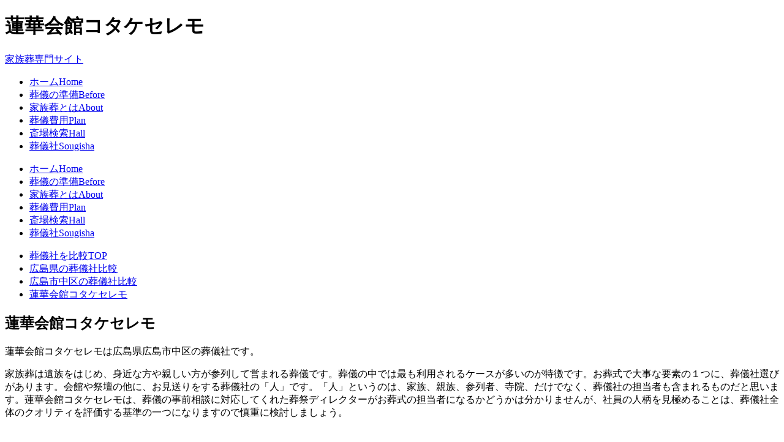

--- FILE ---
content_type: text/html
request_url: http://kn-s-c.net/sougisha/hiroshima/fr34101_006.html
body_size: 5820
content:
<!DOCTYPE html><html lang="ja" itemscope itemtype="http://schema.org/WebPage"><head><meta charset="UTF-8"><meta http-equiv="X-UA-Compatible" content="IE=edge"><meta name="viewport" content="width=device-width, initial-scale=1"><title>蓮華会館コタケセレモ (広島県広島市中区) で家族葬ができる葬儀社の比較・評判</title><meta name="keywords" content="蓮華会館コタケセレモ,葬儀社,家族葬" /><meta name="description" content="蓮華会館コタケセレモ 広島県広島市中区で家族葬ができる葬儀社の比較・評判【家族葬専門サイト】" /><link rel="canonical" href="http://kn-s-c.net/sougisha/hiroshima/fr34101_006.html"><link rel="stylesheet" href="/css/slide.css"><link rel="stylesheet" href="/css/style.css"><script type="text/javascript" src="/js/openclose.js"></script><!--[if lt IE 9]><script src="https://oss.maxcdn.com/html5shiv/3.7.2/html5shiv.min.js"></script><script src="https://oss.maxcdn.com/respond/1.4.2/respond.min.js"></script><![endif]--><script data-ad-client="ca-pub-6758365021179884" async src="https://pagead2.googlesyndication.com/pagead/js/adsbygoogle.js"></script>

<!-- Google tag (gtag.js) -->
<script async src="https://www.googletagmanager.com/gtag/js?id=G-FMKSEFP6Q0"></script>
<script>
  window.dataLayer = window.dataLayer || [];
  function gtag(){dataLayer.push(arguments);}
  gtag('js', new Date());

  gtag('config', 'G-FMKSEFP6Q0');
</script>

</head><body><header><div class="inner2"><h1>蓮華会館コタケセレモ</h1><a href="/">家族葬専門サイト</a></div></header><!--大きな端末用（801px以上端末）メニュー-->
<nav id="menubar">
<ul>
<li><a href="/">ホーム<span>Home</span></a></li>
<li><a href="/before/">葬儀の準備<span>Before</span></a></li>
<li><a href="/kazokusou/">家族葬とは<span>About</span></a></li>
<li><a href="/plan/">葬儀費用<span>Plan</span></a></li>
<li><a href="/hall/">斎場検索<span>Hall</span></a></li>
<li><a href="/sougisha/">葬儀社<span>Sougisha</span></a></li>
</ul>
</nav>

<!--小さな端末用（800px以下端末）メニュー-->
<nav id="menubar-s">
<ul>
<li><a href="/">ホーム<span>Home</span></a></li>
<li><a href="/before/">葬儀の準備<span>Before</span></a></li>
<li><a href="/kazokusou/">家族葬とは<span>About</span></a></li>
<li><a href="/plan/">葬儀費用<span>Plan</span></a></li>
<li><a href="/hall/">斎場検索<span>Hall</span></a></li>
<li><a href="/sougisha/">葬儀社<span>Sougisha</span></a></li>
</ul>
</nav>
<div id="contents"><div id="main"><section><div id="breadcrumbs"><ul itemscope itemtype="http://schema.org/BreadcrumbList">  <li itemprop="itemListElement" itemscope itemtype="http://schema.org/ListItem">    <a itemprop="item" href="http://kn-s-c.net/sougisha/">      <span itemprop="name">葬儀社を比較TOP</span>    </a>    <meta itemprop="position" content="1" />  </li>  <li itemprop="itemListElement" itemscope itemtype="http://schema.org/ListItem">    <a itemprop="item" href="http://kn-s-c.net/sougisha/hiroshima/">      <span itemprop="name">広島県の葬儀社比較</span>    </a>    <meta itemprop="position" content="2" />  </li>  <li itemprop="itemListElement" itemscope itemtype="http://schema.org/ListItem">    <a itemprop="item" href="http://kn-s-c.net/sougisha/hiroshima/fr34101.html">      <span itemprop="name">広島市中区の葬儀社比較</span>    </a>    <meta itemprop="position" content="3" />  </li>  <li itemprop="itemListElement" itemscope itemtype="http://schema.org/ListItem">    <a itemprop="item" href="http://kn-s-c.net/sougisha/hiroshima/fr34101_006.html">      <span itemprop="name">蓮華会館コタケセレモ</span>    </a>    <meta itemprop="position" content="4" />  </li></ul></div><h2>蓮華会館コタケセレモ</h2><p>蓮華会館コタケセレモは広島県広島市中区の葬儀社です。</p><p>家族葬は遺族をはじめ、身近な方や親しい方が参列して営まれる葬儀です。葬儀の中では最も利用されるケースが多いのが特徴です。お葬式で大事な要素の１つに、葬儀社選びがあります。会館や祭壇の他に、お見送りをする葬儀社の「人」です。「人」というのは、家族、親族、参列者、寺院、だけでなく、葬儀社の担当者も含まれるものだと思います。蓮華会館コタケセレモは、葬儀の事前相談に対応してくれた葬祭ディレクターがお葬式の担当者になるかどうかは分かりませんが、社員の人柄を見極めることは、葬儀社全体のクオリティを評価する基準の一つになりますので慎重に検討しましょう。</p><div class="adlink">
<script async src="https://pagead2.googlesyndication.com/pagead/js/adsbygoogle.js"></script>
<!-- kns-ADLink01 -->
<ins class="adsbygoogle"
     style="display:block"
     data-ad-client="ca-pub-6758365021179884"
     data-ad-slot="7931678735"
     data-ad-format="link"
     data-full-width-responsive="true"></ins>
<script>
     (adsbygoogle = window.adsbygoogle || []).push({});
</script>
</div><section><h2 class="mb15">蓮華会館コタケセレモの葬儀社情報</h2><div itemscope itemtype="http://schema.org/Table"><table class="ta1 mb15"><tr><th>住所</th><td>広島県広島市中区寺町4－9<br /><a href="fr34101_006map.html">蓮華会館コタケセレモのアクセス・地図情報</a></td></tr><tr><th>アクセス</th><td>広電３系統(己斐線) 原爆ドーム前駅から300m / 広電３系統(己斐線) 本川町駅から300m</td></tr><tr><th>駐車場</th><td>台</td></tr></table></div></section><div class="adlink">
<script async src="https://pagead2.googlesyndication.com/pagead/js/adsbygoogle.js"></script>
<!-- kns-ADLink02 -->
<ins class="adsbygoogle"
     style="display:block"
     data-ad-client="ca-pub-6758365021179884"
     data-ad-slot="9408411931"
     data-ad-format="link"
     data-full-width-responsive="true"></ins>
<script>
     (adsbygoogle = window.adsbygoogle || []).push({});
</script>
</div>
<section>
<h2>葬儀社選びのポイント</h2>

<h3>ポイント1)自社斎場</h3>
<p>「葬儀社」と一言で言っても、その業態は実に多様です。老舗系、互助会系、農協系、ベンチャー系とさまざまです。</p>
<p>しかし何より、その葬儀社が自社斎場を持っているかどうかをまずは確認しましょう。これは決して自社斎場を保有している葬儀社の方が優れているというわけではありませんし、必ずしも自社斎場を使用しなければならないというわけではありません。しかし、斎場の有無で、企業としての大きさを測ることはできます。</p>

<h3>ポイント2)葬儀社の種類</h3>
<p>葬儀社は、主に次の4つに分けることができます。</p>
<p><strong class="color1">1.葬儀専門業者</strong></p>
<p><strong class="color1">2.互助会系</strong></p>
<p><strong class="color1">3.農協系(JA系)</strong></p>
<p><strong class="color1">4.ネットベンチャー系</strong></p>

<h3>ポイント3)地域の評判</h3>

<p>インターネットが普及して、ワールドワイドに情報が取集できる世の中になったものの、葬儀はいまだに地域の葬儀社が執り行うことの方が圧倒的に多いです。もしあなたの親戚や友人や知人で、同じ地域にお住まいの方がいて、その葬儀社を利用したことがあるのならば、ぜひとも話を聞いてみましょう。できれば喪主を務めた方の評判を聞きたいところです。社員の対応、会館の充実度、金額の大小など、実際にお葬式を執り行った人の声は説得力があります。また、もし自分が誰かの葬儀に参列するために会館を訪れた際には、意識的に見回してみましょう。</p>

</section>
<div class="adlink">
<script async src="https://pagead2.googlesyndication.com/pagead/js/adsbygoogle.js"></script>
<!-- kns-ADLink03 -->
<ins class="adsbygoogle"
     style="display:block"
     data-ad-client="ca-pub-6758365021179884"
     data-ad-slot="1885145134"
     data-ad-format="link"
     data-full-width-responsive="true"></ins>
<script>
     (adsbygoogle = window.adsbygoogle || []).push({});
</script>
</div>
<section><h2 class="mb15">広島市中区近くの葬儀社のご案内</h2><div itemscope itemtype="http://schema.org/Table"><table class="tbl-style-recommend"><tr><td class="td_head2" width="300"><p>&nbsp;</p></td><td class="td_odd2"><dl class="dl-style-recommend"><dt><img src="/images/icon_hall.jpg" width="80" height="60" alt=""/></dt><dd><a href="fr34101_001.html">株式会社サンセルモ　中央会館</a><br />広島県広島市中区吉島町6-18</dd><dt><img src="/images/icon_hall.jpg" width="80" height="60" alt=""/></dt><dd><a href="fr34101_002.html">玉泉院中央会館</a><br />広島県広島市中区吉島町6－18</dd><dt><img src="/images/icon_hall.jpg" width="80" height="60" alt=""/></dt><dd><a href="fr34101_003.html">株式会社貸善</a><br />広島県広島市中区光南4丁目12－7</dd><dt><img src="/images/icon_hall.jpg" width="80" height="60" alt=""/></dt><dd><a href="fr34101_004.html">（有）吉村葬祭</a><br />広島県広島市中区国泰寺町2丁目3－10</dd><dt><img src="/images/icon_hall.jpg" width="80" height="60" alt=""/></dt><dd><a href="fr34101_005.html">（株）びはーら</a><br />広島県広島市中区寺町2－9</dd><dt><img src="/images/icon_hall.jpg" width="80" height="60" alt=""/></dt><dd><a href="fr34101_006.html">蓮華会館コタケセレモ</a><br />広島県広島市中区寺町4－9</dd><dt><img src="/images/icon_hall.jpg" width="80" height="60" alt=""/></dt><dd><a href="fr34101_007.html">（有）コタケセレモ</a><br />広島県広島市中区十日市町2丁目5－18</dd><dt><img src="/images/icon_hall.jpg" width="80" height="60" alt=""/></dt><dd><a href="fr34101_008.html">株式会社いのうえ広島本社</a><br />広島県広島市中区十日市町2丁目7－27</dd><dt><img src="/images/icon_hall.jpg" width="80" height="60" alt=""/></dt><dd><a href="fr34101_009.html">（有）村島生花</a><br />広島県広島市中区千田町3丁目2－13</dd><dt><img src="/images/icon_hall.jpg" width="80" height="60" alt=""/></dt><dd><a href="fr34101_010.html">広島セレモニー（株）</a><br />広島県広島市中区田中町2－5</dd><dt><img src="/images/icon_hall.jpg" width="80" height="60" alt=""/></dt><dd><a href="fr34101_011.html">（株）仏光社</a><br />広島県広島市中区白島九軒町7－19</dd><dt><img src="/images/icon_hall.jpg" width="80" height="60" alt=""/></dt><dd><a href="fr34101_012.html">しらゆり社</a><br />広島県広島市中区白島中町17－18</dd><dt><img src="/images/icon_hall.jpg" width="80" height="60" alt=""/></dt><dd><a href="fr34101_013.html">斎場白島会館</a><br />広島県広島市中区白島中町4－20</dd><dt><img src="/images/icon_hall.jpg" width="80" height="60" alt=""/></dt><dd><a href="fr34101_014.html">マントクホール</a><br />広島県広島市中区富士見町15－5</dd><dt><img src="/images/icon_hall.jpg" width="80" height="60" alt=""/></dt><dd><a href="fr34101_015.html">（有）中前産業本社</a><br />広島県広島市中区基町16－17－120</dd><dt><img src="/images/icon_hall.jpg" width="80" height="60" alt=""/></dt><dd><a href="fr34101_016.html">（株）いのうえ広島本社</a><br />広島県広島市中区十日市町2丁目7－27</dd><dt><img src="/images/icon_hall.jpg" width="80" height="60" alt=""/></dt><dd><a href="fr34101_017.html">アイランドセレモニー</a><br />広島県広島市中区富士見町15－7</dd><dt><img src="/images/icon_hall.jpg" width="80" height="60" alt=""/></dt><dd><a href="fr34101_018.html">甲三堂造花（有）／本社</a><br />広島県広島市中区堀川町1－18</dd><dt><img src="/images/icon_hall.jpg" width="80" height="60" alt=""/></dt><dd><a href="fr34101_019.html">有限会社多鶴花</a><br />広島県広島市中区寺町5-31-102</dd><dt><img src="/images/icon_hall.jpg" width="80" height="60" alt=""/></dt><dd><a href="fr34101_020.html">株式会社びはーら</a><br />広島県広島市中区寺町2-9</dd><dt><img src="/images/icon_hall.jpg" width="80" height="60" alt=""/></dt><dd><a href="fr34101_021.html">東洋観光株式会社三慶会冠婚葬祭受付</a><br />広島県広島市中区田中町2-5</dd><dt><img src="/images/icon_hall.jpg" width="80" height="60" alt=""/></dt><dd><a href="fr34101_022.html">有限会社吉村葬祭</a><br />広島県広島市中区国泰寺町2丁目3-10</dd><dt><img src="/images/icon_hall.jpg" width="80" height="60" alt=""/></dt><dd><a href="fr34101_023.html">株式会社あい家族葬セレモニー冨山学園グループ</a><br />広島県広島市中区大手町3丁目8-5</dd><dt><img src="/images/icon_hall.jpg" width="80" height="60" alt=""/></dt><dd><a href="fr34101_024.html">ユーアイ・ベルモニー株式会社／ピア営業所</a><br />広島県広島市中区袋町8-18</dd><dt><img src="/images/icon_hall.jpg" width="80" height="60" alt=""/></dt><dd><a href="fr34101_025.html">有限会社コタケ／本店</a><br />広島県広島市中区十日市町2-5-18</dd><dt><img src="/images/icon_hall.jpg" width="80" height="60" alt=""/></dt><dd><a href="fr34101_026.html">株式会社アース不用品回収広島粗大ゴミ出張引取りセンター</a><br />広島県広島市中区江波南2-12-10-1007</dd><dt><img src="/images/icon_hall.jpg" width="80" height="60" alt=""/></dt><dd><a href="fr34101_001.html">ファミリー葬さくら</a><br />広島県広島市中区南千田西町6-31</dd></dl></td></tr></table></div></section><h3>■家族葬の費用のポイント</h3>
<p>家族葬の費用について見ていきます。斎場の大広間で参列者が数百人規模の葬儀に比べると、安く済ませることができます。費用の相場として、400,000円～500,000円が最も多い価格帯になります。もちろん、家族葬といえども、参列者の対象範囲が広がれば、その分大きな斎場が必要なので費用もかかります。</p>

<p><strong class="color1">【A社の家族葬の費用】</strong><br>
&#x25BC;合計費用490,000円(税込)<br>
・臨終場所から安置施設までの寝台車(最長50Kmまで)<br>
・安置場所から火葬場までの寝台車(最長50kmまで)<br>
・安置施設での枕飾り、ドライアイス(3～4日分)、線香・ローソク<br>
・火葬手続代行<br>・祭壇、供物、生花、式場費用、仏衣、布団、棺、受付用の事務用品<br>
・火葬料金<br>・納骨用具一式、後飾り祭壇、お別れ用の花、遺影写真、仮位牌、焼香器具<br>
・スタッフ1～3名<br></p>

<p>オプションとして、仏花、湯かん、戒名(もしくは法名)を書いた位牌の購入、納棺師などの手配もできます。永代供養、葬儀後の法要についても対応しています。寝台車も一般タイプ、高級車、輸入高級車などのランクに分かれて、別途利用料金がかかります。参列者の移動用の車両にも、オプションが設定されているケースがあります。</p>
<section>
<h2>広島県の葬儀社比較</h2>
<!-- breadcrumbs -->
<div id="breadcrumbs">
<ul itemscope itemtype="http://schema.org/BreadcrumbList">
  <li itemprop="itemListElement" itemscope itemtype="http://schema.org/ListItem">
    <a itemprop="item" href="http://kn-s-c.net/sougisha/">
      <span itemprop="name">葬儀社を比較TOP</span>
    </a>
    <meta itemprop="position" content="1" />
  </li>
  <li itemprop="itemListElement" itemscope itemtype="http://schema.org/ListItem">
    <a itemprop="item" href="http://kn-s-c.net/sougisha/hiroshima/">
    <span itemprop="name">広島県の葬儀社比較</span>
    </a>
    <meta itemprop="position" content="2" />
  </li>
</ul>
</div>

<div itemscope itemtype="http://schema.org/Table">
<table class="ta1">
<tr>
<th>広島市</th>
<td><a href="/sougisha/hiroshima/fr34101.html">広島市中区</a> | <a href="/sougisha/hiroshima/fr34102.html">広島市東区</a> | <a href="/sougisha/hiroshima/fr34103.html">広島市南区</a> | <a href="/sougisha/hiroshima/fr34104.html">広島市西区</a> | <a href="/sougisha/hiroshima/fr34105.html">広島市安佐南区</a> | <a href="/sougisha/hiroshima/fr34106.html">広島市安佐北区</a> | <a href="/sougisha/hiroshima/fr34107.html">広島市安芸区</a> | <a href="/sougisha/hiroshima/fr34108.html">広島市佐伯区</a></td>
</tr>
<tr>
<th>その他の市</th>
<td><a href="/sougisha/hiroshima/fr34202.html">呉市</a> | <a href="/sougisha/hiroshima/fr34203.html">竹原市</a> | <a href="/sougisha/hiroshima/fr34204.html">三原市</a> | <a href="/sougisha/hiroshima/fr34205.html">尾道市</a> | <a href="/sougisha/hiroshima/fr34207.html">福山市</a> | <a href="/sougisha/hiroshima/fr34208.html">府中市</a> | <a href="/sougisha/hiroshima/fr34209.html">三次市</a> | <a href="/sougisha/hiroshima/fr34210.html">庄原市</a> | <a href="/sougisha/hiroshima/fr34211.html">大竹市</a> | <a href="/sougisha/hiroshima/fr34212.html">東広島市</a> | <a href="/sougisha/hiroshima/fr34213.html">廿日市市</a> | <a href="/sougisha/hiroshima/fr34214.html">安芸高田市</a> | <a href="/sougisha/hiroshima/fr34215.html">江田島市</a></td>
</tr>
<tr>
<th>郡</th>
<td><a href="/sougisha/hiroshima/fr34302.html">安芸郡府中町</a> | <a href="/sougisha/hiroshima/fr34304.html">安芸郡海田町</a> | <a href="/sougisha/hiroshima/fr34307.html">安芸郡熊野町</a> | <a href="/sougisha/hiroshima/fr34309.html">安芸郡坂町</a> | <a href="/sougisha/hiroshima/fr34368.html">山県郡安芸太田町</a> | <a href="/sougisha/hiroshima/fr34369.html">山県郡北広島町</a> | <a href="/sougisha/hiroshima/fr34431.html">豊田郡大崎上島町</a> | <a href="/sougisha/hiroshima/fr34462.html">世羅郡世羅町</a> | <a href="/sougisha/hiroshima/fr34545.html">神石郡神石高原町</a></td>
</tr>
</table>
</div>
</section></section></div><div id="sub">

<nav class="box1">
<h2>家族葬とは</h2>
<ul>
<li><a href="/kazokusou/">家族葬とは</a></li>
<li><a href="/kazokusou/02.html">家族葬の流れ</a></li>
<li><a href="/kazokusou/03.html">家族葬の費用</a></li>
<li><a href="/kazokusou/04.html">家族葬のマナー</a></li>
<li><a href="/kazokusou/05.html">家族葬の挨拶</a></li>
<li><a href="/kazokusou/06.html">家族葬の通夜</a></li>
<li><a href="/kazokusou/07.html">家族葬の参列</a></li>
<li><a href="/kazokusou/08.html">家族葬の香典</a></li>
<li><a href="/kazokusou/09.html">家族葬の服装</a></li>
<li><a href="/kazokusou/10.html">家族葬の弔問</a></li>
</ul>
</nav>


<aside>
<h2>人気記事</h2>
<ul class="submenu">
<li><a href="/before/sougisha.html">葬儀社選びのポイント</a></li>
<li><a href="/before/saijou.html">斎場(葬儀場)選びのポイント</a></li>
<li><a href="/before/staff.html">社員スキルを見極めるポイント</a></li>
</ul>
</aside>

<section class="mb15">

<h2>葬儀費用について</h2>

    <section class="box2">
    <a href="/plan/cremation.html">
    <figure><img src="/images/saidan01.jpg" width="60" height="60" alt="火葬式"></figure>
    <h4>火葬式</h4>
    <p>直葬・火葬式の葬儀</p>
    </a>
    </section>
    
    <section class="box2">
    <a href="/plan/family.html">
    <figure><img src="/images/saidan02.jpg" width="60" height="60" alt="家族葬"></figure>
    <h4>家族葬</h4>
    <p>家族葬の葬儀</p>
    </a>
    </section>
    
    <section class="box2">
    <a href="/plan/oneday.html">
    <figure><img src="/images/saidan03.jpg" width="60" height="60" alt="一日葬"></figure>
    <h4>一日葬</h4>
    <p>一日葬の葬儀</p>
    </a>
    </section>
    
    <section class="box2">
    <a href="/plan/general.html">
    <figure><img src="/images/saidan04.jpg" width="60" height="60" alt="一般葬"></figure>
    <h4>一般葬</h4>
    <p>一般葬の葬儀</p>
    </a>
    </section>


</section>

</div>
<!--/sub-->
<!-- footer -->
<ul id="footermenu">
<li><a href="/kazokusou/">家族葬とは</a></li>
<li><a href="/plan/cremation.html">火葬式</a></li>
<li><a href="/plan/family.html">家族葬</a></li>
<li><a href="/plan/oneday.html">一日葬</a></li>
<li><a href="/before/">葬儀の準備</a></li>
</ul>

<p id="pagetop"><a href="#">↑ PAGE TOP</a></p>

</div>
<!--/contents-->

<footer>
<small>Copyright&copy; 2016 <a href="http://kn-s-c.net/">家族葬専門サイト</a> All Rights Reserved.</small>
</footer>

<!--お知らせ欄の開閉処理条件設定　800px以下-->
<script type="text/javascript">
if (OCwindowWidth() <= 800) {
	open_close("newinfo_hdr", "newinfo");
}
</script>

<!--メニューの３本バー-->
<div id="menubar_hdr" class="close"><span></span><span></span><span></span></div>
<!--メニューの開閉処理条件設定　800px以下-->
<script type="text/javascript">
if (OCwindowWidth() <= 800) {
	open_close("menubar_hdr", "menubar-s");
}
</script>
</body></html>

--- FILE ---
content_type: text/html; charset=utf-8
request_url: https://www.google.com/recaptcha/api2/aframe
body_size: 267
content:
<!DOCTYPE HTML><html><head><meta http-equiv="content-type" content="text/html; charset=UTF-8"></head><body><script nonce="-uEbRJCUcPWKvR1d2dcLSA">/** Anti-fraud and anti-abuse applications only. See google.com/recaptcha */ try{var clients={'sodar':'https://pagead2.googlesyndication.com/pagead/sodar?'};window.addEventListener("message",function(a){try{if(a.source===window.parent){var b=JSON.parse(a.data);var c=clients[b['id']];if(c){var d=document.createElement('img');d.src=c+b['params']+'&rc='+(localStorage.getItem("rc::a")?sessionStorage.getItem("rc::b"):"");window.document.body.appendChild(d);sessionStorage.setItem("rc::e",parseInt(sessionStorage.getItem("rc::e")||0)+1);localStorage.setItem("rc::h",'1769624988271');}}}catch(b){}});window.parent.postMessage("_grecaptcha_ready", "*");}catch(b){}</script></body></html>